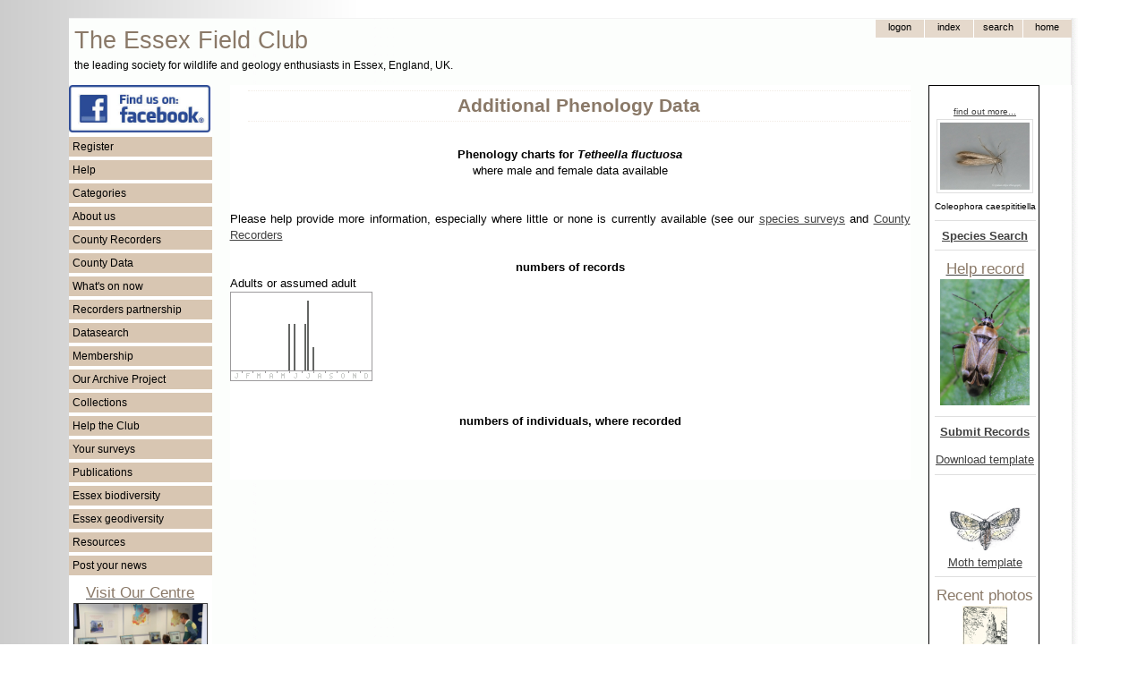

--- FILE ---
content_type: text/html; charset=UTF-8
request_url: https://www.essexfieldclub.org.uk/portal.php/p/Additional+Phenology+Data/s/Tetheella%20fluctuosa
body_size: 5695
content:
<!DOCTYPE HTML PUBLIC "-//W3C//DTD HTML 4.01//EN" "http://www.w3.org/TR/html4/strict.dtd">
<html>
<head>
<meta http-equiv="content-language" content="en-gb">
<meta http-equiv="content-type" content="text/html; charset=utf-8">
<meta http-equiv="X-UA-Compatible" content="IE=EmulateIE7">
<?php include(realpath(getenv('DOCUMENT_ROOT')) . '/blackhole/index.php'); ?>
<base href="https://www.essexfieldclub.org.uk/">
<link rel="shortcut icon" href="favicon.ico">
<title>Additional Phenology Data</title>
<!-- Google tag (gtag.js) -->
<script type="text/javascript" async src="https://www.googletagmanager.com/gtag/js?id=G-LQ2EKN89BE"></script>
<script type="text/javascript">
  window.dataLayer = window.dataLayer || [];
  function gtag(){dataLayer.push(arguments);}
  gtag('js', new Date());
  gtag('config', 'G-0H0LWLCB2F');
</script>
<script type="text/javascript" src="https://www.essexfieldclub.org.uk/system/base20m.js"></script>
<!-- add page structure style here -->
<style type="text/css">
/* basic resets for structures */
body, div, span {
  margin: 0;
  padding: 0;
  border: 0;
}
/*  structure and layout */
body {
  padding-top: 20px;
  padding-bottom: 20px;
  background-image: url("custom/ramp1.gif");
  background-repeat: repeat-y;
}
#enclosure {
  width: 1127px;
  background-image: url("custom/shadow-right3.gif");
  background-repeat: repeat-y;
  margin: auto;
}
#container {
  width: 1120px;
}
#header {
  position: relative;
  height: 74px;
  width: 100%;
  border-top-width: 1px;
  border-top-style: solid;
  border-top-color: #f2f2f2;
}
#header-logo {
  width: 580px;
  float: left;
  padding-top: 6px;
}
#header-nav {
  width: 300px;
  float: right;
}
#leftside {
  float: left;
  width: 160px;
  background-color: white;
}
#rightside {
  float: right;
  width: 160px;
  background-color: white;
}
#maincontent {
  float: right;
  width: 760px;
  margin-right: 20px;
  margin-left: 20px;
  background-color: white;
}
#pageheading {
  border-top-width: 1px;
  border-top-style: dotted;
  border-top-color: #f2ece5;
  border-bottom-width: 1px;
  border-bottom-style: dotted;
  border-bottom-color: #f2ece5;
  padding-top: 6px;
  padding-bottom: 6px;
  margin-top: 6px;
  margin-bottom: 10px;
  margin-left: 20px;
}
#footer {
  height: 20px;
  padding-top: 2px;
  padding-bottom: 4px;
  clear: both;
  position: relative;
  border-bottom-width: 1px;
  border-bottom-style: solid;
  border-bottom-color: #f2f2f2;
  background-color: #f9f7f4;
}
@media print {
  #header, #leftside, #rightside, #pagetoolbar, #footer, #asyncState, #map-header, 
  #taxon-entry, #noprintlinks {display: none;}
  #maincontent {float: left !important; width: 80% !important;}
  #pageheading {}
  div.markup {}
}
</style>
<!-- include basic style sheet here -->
<link type="text/css" rel="stylesheet" href="/custom/base-v1.css">
<!-- include modified styles here -->
<style type="text/css">
/* style mods here - using fixed file custom/base-v1.css now */
</style>
<!--[if lte IE 6]>
<style>
/* IE fixes */
blockquote {
  margin-left: 0px;
  padding-left: 50px;
  background: url(system/quote66.gif) top left no-repeat;
}
blockquote div {
  margin-right: 0px;
  padding-right: 50px;
  background: url(system/quote99.gif) bottom right no-repeat;
}
.input-box {
  padding-top: 1px;
  padding-bottom: 4px;
}
input.button {
  padding: 0px;
}
.submenu li {
  height: 10px;
}
</style>
<![endif]-->
<!--[if gte IE 6]>
<style>
/* IE fixes 7 */
.topnav-button {
  padding-bottom: 0;
}
input.button {
  padding: 0px;
}
</style>
<![endif]-->
</head>
<!-- page starts here -->
<body >
<div id="enclosure">
<div id="container">
<div id="header"><div id="header-logo"><span style="font-size: 20pt; padding-left: 6px; color: #8a7968;">The Essex Field Club</span><br><span style="font-size: 9pt; padding-left: 6px; color: black;">the leading society for wildlife and geology enthusiasts in Essex, England, UK.</span></div><div id="header-nav"><div class="markup">
<table id="topnav" cellspacing=0 cellpadding=0>
 <tr>
  <td>&nbsp;
  </td>
  <td style="display:">
  <form method="POST" action="portal.php" name="tn1">
   <div><input type="submit" value="logon" name="tb1" class="topnav-button">
   <input type="hidden" name="p" value="Logon">
   <input type="hidden" name="l" value="Additional Phenology Data">
   <input type="hidden" name="r" value="view">
   <input type="hidden" name="u" value="">
   <input type="hidden" name="x" value="">
   <input type="hidden" name="s" value="Tetheella fluctuosa"></div>
  </form>
  </td>
  <td>  
  <form method="POST" action="portal.php" name="tn3">
   <div><input type="submit" value="Index" name="tb3" class="topnav-button">
   <input type="hidden" name="p" value="Index">
   <input type="hidden" name="r" value="view">
   <input type="hidden" name="u" value="">
   <input type="hidden" name="x" value="">
   <input type="hidden" name="s" value="Tetheella fluctuosa"></div>
  </form>
  </td>
  <td>
  <form method="POST" action="portal.php" name="tn4">
   <div><input type="submit" value="search" name="tb4" class="topnav-button">
   <input type="hidden" name="p" value="Search">
   <input type="hidden" name="r" value="view">
   <input type="hidden" name="u" value="">
   <input type="hidden" name="x" value="">
   <input type="hidden" name="s" value="Tetheella fluctuosa"></div>
  </form>
  </td>
  <td>
  <form method="POST" action="portal.php" name="tn5">
   <div><input type="submit" value="home" name="tb5" class="topnav-button">
   <input type="hidden" name="p" value="Welcome">
   <input type="hidden" name="r" value="view">
   <input type="hidden" name="u" value="">
   <input type="hidden" name="x" value="">
   <input type="hidden" name="s" value="Tetheella fluctuosa"></div>
  </form>
  </td>
  </tr>
</table><div style="clear: both;"></div></div></div></div>
<div id="leftside"><div class="markup">
<a href="https://www.facebook.com/groups/essexfieldclub"><img src="resource/facebook.png" width="158" alt="Essex Field Club on Facebook"></a>
<ul class="menu-list"><li onclick="toggle('smc19c9c491');">Register</li></ul><ul class="submenu" id="smc19c9c491"><li><a class="internal-link" href="https://www.essexfieldclub.org.uk/portal.php/p/Register">Register</a></li></ul><ul class="menu-list"><li onclick="toggle('smc19c9c492');">Help</li></ul><ul class="submenu" id="smc19c9c492"><li><a class="internal-link" href="https://www.essexfieldclub.org.uk/portal.php/p/Help+pages">Help pages</a></li><li><a class="internal-link" href="https://www.essexfieldclub.org.uk/portal.php/p/Officers+and+contacts">Contact us</a></li></ul><ul class="menu-list"><li onclick="toggle('smc19c9c493');">Categories</li></ul><ul class="submenu" id="smc19c9c493"><li><a class="internal-link" href="https://www.essexfieldclub.org.uk/portal.php/p/Subcategory+Index/s/Index">Index</a></li><li><a class="internal-link" href="https://www.essexfieldclub.org.uk/portal.php/p/Subcategory+Index/s/About+us">About us</a></li><li><a class="internal-link" href="https://www.essexfieldclub.org.uk/portal.php/p/Subcategory+Index/s/Help+the+Club">Help the Club</a></li><li><a class="internal-link" href="https://www.essexfieldclub.org.uk/portal.php/p/Subcategory+Index/s/Policy+and+Guidelines">Policy and Guidelines</a></li><li><a class="internal-link" href="https://www.essexfieldclub.org.uk/portal.php/p/Subcategory+Index/s/Archive">Archive</a></li><li><a class="internal-link" href="https://www.essexfieldclub.org.uk/portal.php/p/Subcategory+Index/s/Biodiversity">Biodiversity</a></li><li><a class="internal-link" href="https://www.essexfieldclub.org.uk/portal.php/p/Subcategory+Index/s/Geodiversity">Geodiversity</a></li><li><a class="internal-link" href="https://www.essexfieldclub.org.uk/portal.php/p/Subcategory+Index/s/Essex Red Data">Essex Red Data List</a></li><li><a class="internal-link" href="https://www.essexfieldclub.org.uk/portal.php/p/Subcategory+Index/s/Club+Groups">Club Groups</a></li><li><a class="internal-link" href="https://www.essexfieldclub.org.uk/portal.php/p/Subcategory+Index/s/Collections">Collections</a></li><li><a class="internal-link" href="https://www.essexfieldclub.org.uk/portal.php/p/Subcategory+Index/s/Datasearch">Datasearch</a></li><li><a class="internal-link" href="https://www.essexfieldclub.org.uk/portal.php/p/Subcategory+Index/s/General+Interest">General Interest</a></li><li><a class="internal-link" href="https://www.essexfieldclub.org.uk/portal.php/p/Subcategory+Index/s/Publications">Publications</a></li><li><a class="internal-link" href="https://www.essexfieldclub.org.uk/portal.php/p/Subcategory+Index/s/Resource">Resource</a></li><li><a class="internal-link" href="https://www.essexfieldclub.org.uk/portal.php/p/Subcategory+Index/s/Sites">Sites</a></li><li><a class="internal-link" href="https://www.essexfieldclub.org.uk/portal.php/p/Subcategory+Index/s/Species">Species</a></li><li><a class="internal-link" href="https://www.essexfieldclub.org.uk/portal.php/p/Subcategory+Index/s/Species+Surveys">Species Surveys</a></li><li><a class="internal-link" href="https://www.essexfieldclub.org.uk/portal.php/p/Subcategory+Index/s/Surveys">Surveys</a></li><li><a class="internal-link" href="https://www.essexfieldclub.org.uk/portal.php/p/Subcategory+Index/s/Whats+on">Whats on</a></li></ul><ul class="menu-list"><li onclick="toggle('smc19c9c494');">About us</li></ul><ul class="submenu" id="smc19c9c494"><li><a class="internal-link" href="https://www.essexfieldclub.org.uk/portal.php/p/Officers+and+contacts">Contact us</a></li><li><a class="internal-link" href="https://www.essexfieldclub.org.uk/portal.php/p/About+us">About us</a></li><li><a class="internal-link" href="https://www.essexfieldclub.org.uk/portal.php/p/Club+Groups">Club Groups</a></li><li><a class="internal-link" href="https://www.essexfieldclub.org.uk/portal.php/p/Essex+Field+Club+into+the+future">Essex Field Club into the future</a></li><li><a class="internal-link" href="https://www.essexfieldclub.org.uk/portal.php/p/Essex+Field+Club+Video">Essex Field Club Video</a></li><li><a class="internal-link" href="https://www.essexfieldclub.org.uk/portal.php/p/Officers+and+contacts">Officers and contacts</a></li><li><a class="internal-link" href="https://www.essexfieldclub.org.uk/portal.php/p/Our+membership">Our membership</a></li><li><a class="internal-link" href="https://www.essexfieldclub.org.uk/portal.php/p/Our+new+centre">Our centre</a></li><li><a class="internal-link" href="https://www.essexfieldclub.org.uk/portal.php/p/Our+Objectives">Our Objectives</a></li><li><a class="internal-link" href="https://www.essexfieldclub.org.uk/portal.php/p/Policy+and+Guidelines">Policy and Guidelines</a></li></ul><ul class="menu-list"><li onclick="toggle('smc19c9c495');">County Recorders</li></ul><ul class="submenu" id="smc19c9c495"><li><a class="internal-link" href="https://www.essexfieldclub.org.uk/portal.php/p/County+Recorders">County Recorders</a></li></ul><ul class="menu-list"><li onclick="toggle('smc19c9c496');">County Data</li></ul><ul class="submenu" id="smc19c9c496"><li><a class="internal-link" href="https://www.essexfieldclub.org.uk/portal.php/p/County+Recorders">County Recorders</a></li><li><a class="internal-link" href="https://www.essexfieldclub.org.uk/portal.php/p/Essex+site+data">Essex site data</a></li><li><a class="internal-link" href="https://www.essexfieldclub.org.uk/portal.php/p/Essex+species+data">Essex species data</a></li></ul><ul class="menu-list"><li onclick="toggle('smc19c9c497');">What's on now</li></ul><ul class="submenu" id="smc19c9c497"><li><a class="internal-link" href="https://www.essexfieldclub.org.uk/portal.php/p/Help+record+now">Help record now</a></li><li><a class="internal-link" href="https://www.essexfieldclub.org.uk/portal.php/p/Latest+changes">Latest changes</a></li><li><a class="internal-link" href="https://www.essexfieldclub.org.uk/portal.php/p/News">News</a></li><li><a class="internal-link" href="https://www.essexfieldclub.org.uk/portal.php/p/Meetings+Ahead">Meetings Ahead</a></li><li><a class="internal-link" href="https://www.essexfieldclub.org.uk/portal.php/p/What+to+see+now">What to see now</a></li></ul><ul class="menu-list"><li onclick="toggle('smc19c9c498');">Recorders partnership</li></ul><ul class="submenu" id="smc19c9c498"><li><a class="internal-link" href="https://www.essexfieldclub.org.uk/portal.php/p/Essex+Recorders+partnership">Recorders partnership</a></li></ul><ul class="menu-list"><li onclick="toggle('smc19c9c499');">Datasearch</li></ul><ul class="submenu" id="smc19c9c499"><li><a class="internal-link" href="https://www.essexfieldclub.org.uk/portal.php/p/Datasearch">Request Datasearch</a></li></ul><ul class="menu-list"><li onclick="toggle('smc19c9c4910');">Membership</li></ul><ul class="submenu" id="smc19c9c4910"><li><a class="internal-link" href="https://www.essexfieldclub.org.uk/portal.php/p/How+to+join">Membership</a></li></ul><ul class="menu-list"><li onclick="toggle('smc19c9c4911');">Our Archive Project</li></ul><ul class="submenu" id="smc19c9c4911"><li><a class="internal-link" href="https://www.essexfieldclub.org.uk/portal.php/p/Unlocking+the+Natural+History+Heritage+of+Essex">Our Archive Project</a></li><li><a class="internal-link" href="https://www.essexfieldclub.org.uk/portal.php/p/Archive+search">Archive search</a></li><li><a class="internal-link" href="https://www.essexfieldclub.org.uk/portal.php/p/Archive+contents">Archive contents</a></li></ul><ul class="menu-list"><li onclick="toggle('smc19c9c4912');">Collections</li></ul><ul class="submenu" id="smc19c9c4912"><li><a class="internal-link" href="https://www.essexfieldclub.org.uk/portal.php/p/Subcategory+Index/s/Collections">Collections</a></li></ul><ul class="menu-list"><li onclick="toggle('smc19c9c4913');">Help the Club</li></ul><ul class="submenu" id="smc19c9c4913"><li><a class="internal-link" href="https://www.essexfieldclub.org.uk/portal.php/p/How+to+join">How to join</a></li><li><a class="internal-link" href="https://www.essexfieldclub.org.uk/portal.php/p/Make+a+donation">Make a donation</a></li><li><a class="internal-link" href="https://www.essexfieldclub.org.uk/portal.php/p/Make+a+legacy">Make a legacy</a></li><li><a class="internal-link" href="https://www.essexfieldclub.org.uk/portal.php/p/Register">Register</a></li><li><a class="internal-link" href="https://www.essexfieldclub.org.uk/portal.php/p/What+to+do...">What to do...</a></li></ul><ul class="menu-list"><li onclick="toggle('smc19c9c4914');">Your surveys</li></ul><ul class="submenu" id="smc19c9c4914"><li><a class="internal-link" href="https://www.essexfieldclub.org.uk/portal.php/p/Essex+Grasshopper+Recording">Essex Grasshopper Recording</a></li><li><a class="internal-link" href="https://www.essexfieldclub.org.uk/portal.php/p/Invasive+species">Invasive species</a></li><li><a class="internal-link" href="https://www.essexfieldclub.org.uk/portal.php/p/Site+surveys">Site surveys</a></li><li><a class="internal-link" href="https://www.essexfieldclub.org.uk/portal.php/p/Species+surveys">Species surveys</a></li><li><a class="internal-link" href="https://www.essexfieldclub.org.uk/portal.php/p/Submit+records">Submit records</a></li></ul><ul class="menu-list"><li onclick="toggle('smc19c9c4915');">Publications</li></ul><ul class="submenu" id="smc19c9c4915"><li><a class="internal-link" href="https://www.essexfieldclub.org.uk/portal.php/p/Essex+Naturalist">Essex Naturalist</a></li><li><a class="internal-link" href="https://www.essexfieldclub.org.uk/portal.php/p/Newsletter">Newsletter</a></li><li><a class="internal-link" href="https://www.essexfieldclub.org.uk/portal.php/p/Associated+books">Associated books</a></li><li><a class="internal-link" href="https://www.essexfieldclub.org.uk/portal.php/p/Essex+Moth+Group+Newsletters">Essex Moth Group Newsletters</a></li><li><a class="internal-link" href="https://www.essexfieldclub.org.uk/portal.php/p/Other+publications">Other publications</a></li></ul><ul class="menu-list"><li onclick="toggle('smc19c9c4916');">Essex biodiversity</li></ul><ul class="submenu" id="smc19c9c4916"><li><a class="internal-link" href="https://www.essexfieldclub.org.uk/portal.php/p/Essex+Red+Data+List">Essex Red Data List</a></li><li><a class="internal-link" href="https://www.essexfieldclub.org.uk/portal.php/p/Biodiversity+hotspots">Biodiversity hotspots</a></li><li><a class="internal-link" href="https://www.essexfieldclub.org.uk/portal.php/p/Brownfield+importance+to+invertebrates">Brownfield invertebrate importance</a></li><li><a class="internal-link" href="https://www.essexfieldclub.org.uk/portal.php/p/Destroyed+sites">Destroyed sites</a></li><li><a class="internal-link" href="https://www.essexfieldclub.org.uk/portal.php/p/Diversity+Maps">Diversity Maps</a></li><li><a class="internal-link" href="https://www.essexfieldclub.org.uk/portal.php/p/Site+Account">Site Account</a></li><li><a class="internal-link" href="https://www.essexfieldclub.org.uk/portal.php/p/UKBAP+species">UKBAP species</a></li><li><a class="internal-link" href="https://www.essexfieldclub.org.uk/portal.php/p/UKBAP+Habitats">UKBAP Habitats</a></li></ul><ul class="menu-list"><li onclick="toggle('smc19c9c4917');">Essex geodiversity</li></ul><ul class="submenu" id="smc19c9c4917"><li><a class="internal-link" href="https://www.essexfieldclub.org.uk/portal.php/p/Essex+Rock+by+Gerald+Lucy">Essex Rock by Gerald Lucy</a></li><li><a class="internal-link" href="https://www.essexfieldclub.org.uk/portal.php/p/Geological+sites+in+Essex">Essex Geological sites</a></li><li><a class="internal-link" href="https://www.essexfieldclub.org.uk/portal.php/p/Geological+sites+search">Geological sites search</a></li><li><a class="internal-link" href="https://www.essexfieldclub.org.uk/portal.php/p/Geology+of+Essex">Geology of Essex</a></li><li><a class="internal-link" href="https://www.essexfieldclub.org.uk/portal.php/p/Geology+Site+Account">Geology Site Account</a></li><li><a class="internal-link" href="https://www.essexfieldclub.org.uk/portal.php/p/Geology+Site+Map">Geology Site Map</a></li><li><a class="internal-link" href="https://www.essexfieldclub.org.uk/portal.php/p/Geotrails">Geotrails</a></li><li><a class="internal-link" href="https://www.essexfieldclub.org.uk/portal.php/p/What is geodiversity">What is geodiversity</a></li></ul><ul class="menu-list"><li onclick="toggle('smc19c9c4918');">Resources</li></ul><ul class="submenu" id="smc19c9c4918"><li><a class="internal-link" href="https://www.essexfieldclub.org.uk/portal.php/p/Links">Links</a></li><li><a class="internal-link" href="https://www.essexfieldclub.org.uk/portal.php/p/Locate">Locate</a></li><li><a class="internal-link" href="https://www.essexfieldclub.org.uk/portal.php/p/References">References</a></li></ul><ul class="menu-list"><li onclick="toggle('smc19c9c4919');">Post your news</li></ul><ul class="submenu" id="smc19c9c4919"><li><a class="internal-link" href="https://www.essexfieldclub.org.uk/portal.php/p/Your+Forum">Post your news</a></li><li><a href="portal.php/p/Register">Add posts or pictures</a></li></ul>
<div class="float-left" style="text-align: center; width: 160px">
<a class="internal-link" href="https://www.essexfieldclub.org.uk/portal.php/p/Our+new+centre"><h3 class="sub-heading">Visit Our Centre</h3></a><a 
href="portal.php/p/Our+new+centre"><img src="cache/c2ee8cd6.jpg" width="148" border=1 alt="EFC Centre at Wat Tyler Country Park" title="EFC Centre at Wat Tyler Country Park"></a><small>Our centre is available for visits on a pre-booked basis on Wednesdays between 10am - 4pm. The Club’s activities and displays are also usually open to the public on the first Saturday of the month 11am - 4pm.</small><br>
<hr>
<a class="internal-link" href="https://www.essexfieldclub.org.uk/portal.php/p/About+Us"><div class="centered"><h3 class="sub-heading">About us</h3></div></a>
<hr><a class="internal-link" href="https://www.essexfieldclub.org.uk/portal.php/p/Dragonfly+Project+on+Zooniverse"><div class="centered"><h3 class="sub-heading">Dragonfly Project</h3></div></a><a 
href="portal.php/p/Dragonfly+Project+on+Zooniverse"><img src="resource/dragonfly.jpg" width="158" alt="Dragonfly Project on Zooniverse" title="Dragonfly Project on Zooniverse"></a>
<p>
<a class="internal-link" href="https://www.essexfieldclub.org.uk/portal.php/p/Purfleet-on-Thames1"><div class="centered"><h3 class="sub-heading">Bluelands Quarry Facts</h3></div></a><a 
href="portal.php/p/Purfleet-on-Thames1"><img src="resource/BluelandsQuarryFactSheets-web.jpg" width="158" alt="Purfleet on Thames" title="Purfleet on Thames"></a>
<p>
<a class="internal-link" href="https://www.essexfieldclub.org.uk/portal.php/p/Essex+Field+Club+Video">Video about the Club</a>
<a href="portal.php/p/Essex+Field+Club+Video"><img src="resource/efcvideo.jpg" width="158" alt="Essex Field Club video"><br></a>
<p>
registered charity<br>
no 1113963<br>
<img src="custom/HLFHI_2747-web.PNG" width="160px" alt="HLF Logo">
<a class="internal-link" href="https://www.essexfieldclub.org.uk/portal.php/p/A-Z Page Index">A-Z Page Index</a><br><br>
</div><div style="clear: both;"></div></div></div>
<div id="rightside"><div class="markup">
<div class="width: 100px; float-left" style="text-align: center; border: 1px solid black; padding: 6px 3px 3px 6px;"><!-- choose a random species where the picture name matches a taxon name -->
<p><div class="centered"><a href="portal.php/p/Species+Account/s/Coleophora caespititiella"><small>find out more...</small></a></div>
<div class="centered"><a href="https://www.essexfieldclub.org.uk/portal.php/p/Picture/r/view/s/Coleophora+caespititiella+GD"><img class="thumb" src="https://www.essexfieldclub.org.uk/cache/b5cf2957_thumb.jpg" alt="Coleophora caespititiella GD Copyright: Graham Ekins" width=100px height=75px></a><br><small>Coleophora caespititiella</small></div><hr>
<a class="internal-link" href="https://www.essexfieldclub.org.uk/portal.php/p/Species+Search"><b>Species Search</b></a>
<hr>
<a class="internal-link" href="https://www.essexfieldclub.org.uk/portal.php/p/Species+Surveys"><h3 class="sub-heading">Help record</h3></a>
<!-- choose a random species where the picture name matches a taxon name -->
<a href="portal.php/p/Harpocera thoracica bug"><img src="cache/db39c6ca.jpg" width="100" alt="Help record now ......" title="Help record now ......"></a>
<hr>
<a class="internal-link" href="https://www.essexfieldclub.org.uk/portal.php/p/Datasearch+Submit+Records"><b>Submit Records</b></a><p><div class="centered"><a href="custom/download.php?s=record_entry_template.xls&u=&x=">Download template</a></div><hr>
<a href="portal.php/p/Providing+Moth+Records"><img src="system/blank.gif" width="100px" alt="Provide moth records" title="Providing moth records"></a><div style="position: relative; left: 0; top: 0;"><a 
href="portal.php/p/A-Z+Species+Index+by+taxonomic+group?classify=larger moths&amp;u=&amp;x="><img src="custom/emg-logo.jpg" width="80" alt="moth species pages" title="moth species pages"></a></div>
<div class="centered"><a href="custom/download.php?s=Lepidoptera_record_entry-26-11-2025.xlsx&u=&x=">Moth template</a></div><hr>
<h3 class="sub-heading">Recent photos</h3><a href="portal.php/p/Picture/r/view/s/Wanstead+St+Mary+Sketch+1940"><img width=50 height=100 alt="Wanstead St Mary Sketch 1940"  src="../cache/ce70527f_thumb.jpg"></a><br><a href="portal.php/p/Picture/r/view/s/Wanstead+Christ+Church+Sketch+1940"><img width=52 height=100 alt="Wanstead Christ Church Sketch 1940"  src="../cache/ed405360_thumb.jpg"></a><br><a href="portal.php/p/Picture/r/view/s/Wanstead+Old+Toll+Gate+Sketch+Arthur+Parsons+1936"><img width=100 height=83 alt="Wanstead Old Toll Gate Sketch Arthur Parsons 1936"  src="../cache/d034a19f_thumb.jpg"></a><br><a href="portal.php/p/Picture/r/view/s/Wanstead+Parish+Blotter+and+Year+Book+1940"><img width=62 height=100 alt="Wanstead Parish Blotter and Year Book 1940"  src="../cache/d28e7b66_thumb.jpg"></a><br><a href="portal.php/p/Picture/r/view/s/Chelmsford+Bishop+Henry+Wilson"><img width=100 height=95 alt="Chelmsford Bishop Henry Wilson"  src="../cache/c4e74b6d_thumb.jpg"></a><br><a href="portal.php/p/Picture/r/view/s/Wanstead+The+Old+George+Inn+Sketch+Arthur+Parsons"><img width=100 height=70 alt="Wanstead The Old George Inn Sketch Arthur Parsons"  src="../cache/f7b18a19_thumb.jpg"></a><br><a href="portal.php/p/Picture/r/view/s/Vestry+House+Museum+Guide+Booklet+1968+Title+Page"><img width=61 height=100 alt="Vestry House Museum Guide Booklet 1968 Title Page"  src="../cache/d1f91f0d_thumb.jpg"></a><br><a href="portal.php/p/Picture/r/view/s/Walthamstow+Vestry+House+Museum+with+Cage+Before+1912"><img width=100 height=59 alt="Walthamstow Vestry House Museum with Cage Before 1912"  src="../cache/cf0f1d8e_thumb.jpg"></a><br><a href="portal.php/p/Picture/r/view/s/Walthamstow+Vestry+House+Entrance+Hall+Mrs+A+R+Hatley"><img width=92 height=100 alt="Walthamstow Vestry House Entrance Hall Mrs A R Hatley"  src="../cache/f1c71184_thumb.jpg"></a><br><a href="portal.php/p/Picture/r/view/s/Walthamstow+Old+Town+Hall+Orford+Road+about+1920"><img width=97 height=100 alt="Walthamstow Old Town Hall Orford Road about 1920"  src="../cache/a16a8716_thumb.jpg"></a><br>
</div><div style="clear: both;"></div></div></div>
<div id="maincontent" class="bodyleft">
<div id="pagetoolbar"></div>
<div><h1 id="pageheading">Additional Phenology Data</h1></div>
<div class="markup">
<div class="float-right"></div><br><div class="centered"><b>Phenology charts for <i>Tetheella fluctuosa</i></b> <br>where male and female data available</div><br><br>
Please help provide more information, especially where little or none is currently available (see our <a class="internal-link" href="https://www.essexfieldclub.org.uk/portal.php/p/species surveys">species surveys</a> and <a class="internal-link" href="https://www.essexfieldclub.org.uk/portal.php/p/County Recorders">County Recorders</a><br><br>
<style>
table.threecol {width:100%; border-width:0px; border-style:none; border-collapse:collapse;}
td.td1 {border-width:0px; border-style:none; width:34%; padding:0px; vertical-align:middle; text-align:left;}
td.td2 {border-width:0px; border-style:none; width:33%; padding:0px; vertical-align:middle; text-align:left;}
td.td3 {border-width:0px; border-style:none; width:33%; padding:0px; vertical-align:middle; text-align:left;}
</style>
<div class="centered"><b>numbers of records</b></div>
Adults or assumed adult<br><img src="custom/phen.php?s=Tetheella fluctuosa" width=159 height=100 alt=""><br>
<table class="threecol">
<tr>
<td class="td1">

<td class="td2">

</td>
<td class="td3">

</td>
</tr>
</table><br>

<p><div class="centered"><b>numbers of individuals, where recorded</b></div><br>
<table class="threecol">
<tr>
<td class="td1">

<td class="td2">

</td>
<td class="td3">

</td>
</tr>
</table><br>
<div style="clear: both;"></div></div>
</div>
<div id="footer"><div class="markup">
<div class="centered"><small>Copyright &copy; Essex Field Club 2006-2026.</small>&nbsp; <a href="portal.php/p/Privacy Policy"><small>Privacy Policy</small></a>&nbsp; <a href="portal.php/p/Terms of Use"><small>Terms of Use</small></a>&nbsp; <a href="portal.php/p/Cookies"><small>Cookies</small></a>&nbsp; <a href="portal.php/p/Sales Policy"><small>Sales Policy</small></a> </div><a rel="nofollow" style="display:none;" href="https://www.atypus.org.uk/blackhole/">Do NOT follow this link or you will be banned from the site!</a><div style="clear: both;"></div></div></div>
</div>
</div>
</body>
</html>

--- FILE ---
content_type: text/css
request_url: https://www.essexfieldclub.org.uk/custom/base-v1.css
body_size: 2167
content:
/* EFC basic styles version of 02-May-2014 */
/* typography */
* {
  font-size: 10pt;
  font-family: 'Lucida Grande', Verdana, Arial, Sans-Serif;
  line-height: 1.4em;
}
h1, h2, h3 {
  font-family: 'Trebuchet MS', 'Lucida Grande', Verdana, Arial, Sans-Serif;  
  font-weight: bold;
  color: #9f9f9f;
  background-color: white;
  margin: 0;
  border: 0;
  padding-bottom: 4px;
  padding-top: 4px;
}
h1 {
  font-family: 'Trebuchet MS', 'Lucida Grande', Verdana, Arial, Sans-Serif;
  font-size: 16pt;
  font-weight: bold;
  line-height: 1em;
  text-align: center;
  color: #8a7968;
  margin-top: 0px;
  margin-bottom: 0px;
  padding-top: 0px;
  padding-bottom: 6px;
}
p {
  margin-bottom: 0;
  padding-bottom: 0;
  /* text-indent: 2em; */
}
/* note h2 and 3 are defined as headings in markup section below */
div.markup {
  text-align: justify;
}
/* links */
a:link {
  color: #414141;
}
a:visited {
  color: #414141;
}
a:hover {
  color: #6c6c6c;
}
.linklike {
  color: #414141;
}
.plink {
  color: #414141;
  text-decoration: underline;
  cursor: pointer;
}
/* buttons and forms*/
input.button, button, b1, .bn {
  padding-top: 2px;
  padding-left: 2px;
  padding-bottom: 2px;
  padding-right: 2px;
  margin: 0px;
  border-width: 1px;
  font-size: 11px;
  font-family: Verdana, Helvetica, sans-serif;
  background-color: #dfdfdf;
}
input.button:hover, button:hover, b1:hover, .bn:hover {
  background-color: #f2f2f2;
}
.input-box, .ib {
  font-size: 11px;
  font-family: Verdana, Helvetica, sans-serif;
  padding-top: 2px;
  padding-left: 2px;
  padding-right: 2px;
  padding-bottom: 3px;
  margin: 0;
  border-width: 1px;
  border-style: solid;
  border-color: #9f9f9f;
}
.formlabel, .fl {
  width: auto;
  text-align: right;
  margin: 0;
  padding: 0 3px 0 0;
  border: 0 none;
  color: #6c6c6c;
}
.formdata, .fd {
  width: auto;
  text-align: left;
  margin: 0;
  padding: 6px;
  border: 0 none;
}
.boxlabel, .bl {
  width: 130px;
  text-align: right;
  padding-right: 4px;
  float: left;
}
.itemlabel, .il {
  width: 380px;
  text-align: right;
  padding-right: 4px;
  float: left;
}
.alignleft {
  text-align: left;
}
.select-list, .sl {
  font-size: 11px;
  font-family: Verdana, Helvetica, sans-serif;
  padding-top: 0;
  padding-left: 0;
  padding-right: 0;
  padding-bottom: 0;
  margin: 0;
  border-width: 1px;
  border-style: solid;
  border-color: #9f9f9f;
}
.check-box .cb {
  margin: 0;
  padding: 0;
  border: 0;
}
.check {
  background-image: url(http://www.essexfieldclub.org.uk/system/checkoff.png);
  background-color: transparent;
  background-position: center left;
  background-repeat: no-repeat;
  padding-left: 20px;
  width: 100%;
  float: left;
}
.check:hover {
  cursor: pointer;
}
.radio-button, .rb {
  margin: 0;
  padding: 0;
  border: 0;
}
/*
.fl {padding-right: 6px; text-align: right;}
.fd {padding: 6px;}
*/
/* others */
textarea {
  margin-top: 4px;
  margin-bottom: 4px;
  border-width: 1px;
  border-style: solid;
  border-color: #9f9f9f;
  margin-left: 0px;
}
hr {
  border-left: 0;
  border-right: 0;
  border-bottom: 0;
  border-top: 1px;
  border-top-style: solid;
  border-top-color: #dfdfdf;
  height: 1px;
}
blockquote {
  background: transparent url(http://www.essexfieldclub.org.uk/system/quote99.gif) right bottom no-repeat;
} blockquote > *:first-child {
  padding: 0 50px;
  background: transparent url(http://www.essexfieldclub.org.uk/system/quote66.gif) left top no-repeat;
}
/* named markup classes */
/* note that div.markup may also be in layout section of page template */
div.markup {
  padding-bottom: 20px;
}
.centered {
  margin-left: auto;
  margin-right: auto;
  text-align: center;
}
.picture, .thumb {
  float: none;
  clear: both;
  margin: 0;
  padding: 3px;
  border-width: 1px;
  border-style: solid;
  border-color: #dfdfdf;
}
.picture-left, .thumb-left {
  float: left;
  margin-top: 0px;
  margin-bottom: 1px;
  margin-left: 0px;
  margin-right: 10px;
  padding: 3px;
  border-width: 1px;
  border-style: solid;
  border-color: #dfdfdf;
}
.picture-right, .thumb-right {
  float: right;
  margin-top: 0px;
  margin-bottom: 1px;
  margin-left: 10px;
  margin-right: 0px;
  padding: 3px;
  border-width: 1px;
  border-style: solid;
  border-color: #dfdfdf;
}
.float-left {
  float: left;
  margin-top: 0px;
  margin-bottom: 1px;
  margin-left: 0px;
  margin-right: 10px;
  padding-left: 0px;
  padding-right: 3px;
  padding-top: 3px;
  border-width: 0px;
  border-style: none;
}
.float-right {
  float: right;
  margin-top: 0px;
  margin-bottom: 1px;
  margin-left: 10px;
  margin-right: 0px;
  padding-right: 0px;
  padding-left: 3px;
  padding-top: 3px;
  border-width: 0px;
  border-style: none;
}
.internal-link {}
.external-link {}
.text-highlight {
  color: black;
  background-color: yellow;
}
.search-highlight {
  font-weight: bold;
}
.bold-red {
  font-weight: bold;
  color: red;
}
.plain-list {
  list-style-type: none;
  margin: 0;
  padding: 0;
  text-align: left;
}
.plain-list li {
  list-style-type: none;
  margin: 0;
  padding: 0;
  text-align: left;
}
.unordered-list {
  list-style-type: square;
  text-align: left;
}
.ordered-list {
  text-align: left;
}
.main-heading {
  font-family: 'Trebuchet MS', 'Lucida Grande', Verdana, Arial, Sans-Serif;
  font-size: 16pt;
  font-weight: bold;
  color: #8a7968;
  background-color: white;
  border: none;
  padding: 0;
}
.sub-heading {
  font-family: 'Trebuchet MS', 'Lucida Grande', Verdana, Arial, Sans-Serif;
  font-size: 13pt;
  font-weight: normal;
  color: #8a7968;
  background-color: white;
  border: none;
  padding: 0;
}
.sql-table {
  width: 100%;
  border-width: 0px;
  border-style: none;
  border-collapse: collapse;
}
.sql-table th {
  font-size: 9pt;
  font-weight: bold;
  text-align: left;
  border-width: 1px;
  border-style: solid;
  border-color: #808080;
  padding: 4px;
  background-color: #ccb399;
  color: white;
}
.sql-table td {
  font-size: 9pt;
  text-align: left;
  border-width: 1px;
  border-style: solid;
  border-color: #808080;
  padding: 4px;
}
.filelist-table th {
  font-size: 9pt;
  text-align: left;
}
/* markup elements that don't have explicit classes */
b {}
i {}
big {
  font-size: 1.2em;
}
small {
  font-size: 0.75em;
}
sup {}
/* system */
#systemwarning {
  padding: 10px;
  border: 1px solid black;
  color: black;
  background-color: #FFC;;
}
#editform tr, blogeditform tr {
  padding-top: 10px;
  padding-bottom: 10px;
}
/* menus */
.menu-list {
  margin: 0px;
  padding: 0px;
  border: 0px;
  list-style-type: none;
  cursor: pointer;
}
.menu-list li {
  color: black; 
  font-size: 9pt;
  background-color: #d8c6b2;
  display: block;
  margin: 0px;
  border: 0px;
  padding-left: 4px;
  padding-top: 3px;
  padding-bottom: 3px;
  margin-bottom: 4px;
}
.menu-list li:hover
{ 
  background-color: #8a7968;
  color: white;
}
.submenu {
  margin: 0px;
  padding: 0px;
  border: 0px;
  list-style-type: none;
  display: none;
}
.submenu li {
  list-style: none;
  font-size: 9pt;
  text-align: right;
  margin-top: 0px;
  margin-bottom: 4px;
  padding: 0px;
}
.submenu li a {
  text-decoration: none;
  color: black; 
  background-color: #f9f7f4;
  display: block;
  margin: 0px;
  padding-right: 4px;
  padding-top: 3px;
  padding-bottom: 3px;
}
.submenu li a:hover
{ 
  background-color: #f2ece5;
  color: black;
}
#topnav {
  float: right;
  display: block;
  border-collapse: collapse;
  line-height: 0;
}
#topnav table.td {
  width: auto;
}
.topnav-button {
  font-size: 11px;
  font-family: Verdana,sans-serif;
  color: black;
  background-color: #e5d9cc;
  text-transform: lowercase;
  height: 20px;
  padding-bottom: 3px;
  width: 55px;
  border: 0;
  margin: 0;
  border-left: 1px;
  border-left-style: solid;
  border-left-color: white;
}
.topnav-button:hover
{ 
  background: #ad9882;
  color: white;
  cursor:pointer; 
}
#toolbar {
  float: left;
  display: block;
  border-collapse: collapse;
  line-height: 0;
  width: 100%;
}
.toolbar-button {
 font-size: 11px;
 font-family: Verdana,sans-serif;
 color: black;
 width: 100%;
 background-color: #e5d9cc;
 text-transform: lowercase;
 height: 20px;
 padding-bottom: 3px;
 border: 0;
 margin: 0;
 border-left: 1px;
 border-left-style: solid;
 border-left-color: white;
}
.toolbar-button:hover
{ 
  background: #f9f7f4;
  color: black;
  cursor: pointer;
  border-top: 1px;
  border-top-style: solid;
  border-top-color: #e5d9cc;
  border-bottom: 1px;
  border-bottom-style: solid;
  border-bottom-color: #e5d9cc;
}
.post-wrapper {
 vertical-align: top;
 clear: both;
 margin-bottom: 30px;
}
.post-header {
 color: #8a7968;
 font-weight: bold;
 border-bottom-width: 1px;
 border-bottom-style: dotted;
 border-bottom-color: #E6D9CC;
 margin-bottom: 10px;
}
.post-title {
 font-size: 10pt;
 font-weight: bold;
 color: #414141;
 margin-bottom: 10px;
 border: none; 
 text-align: left;
}
.post-body {
 margin-bottom: 0px;
 padding-bottom: 0px;
}
.post-links {
  background-color: #f9f7f4;
  margin-top: 0px;
  margin-bottom: 0px;
  padding-top: 0px;
  padding-bottom: 0px;
  border-top: 0px;
  border-bottom: 1px;
  border-bottom-color: #FFF2E6;
  border-bottom-style: solid;
  text-align: right;
}
.post-links-edit {
}
.post-links-permalink {
}
.edit-button {
 width: 24px;
 height: 24px;
 margin: 0;
 padding: 0;
 border: 1px;
 border-style: solid;
 border-color: white;
}
.edit-button:hover {
 border: 1px;
 border-style: solid;
 border-color: #ccb399;
 background-color: #f9f7f4;
}
.edit-link {
 margin-top: 0px;
 padding: 0;
 border: 0;
}
.no-style {
}
